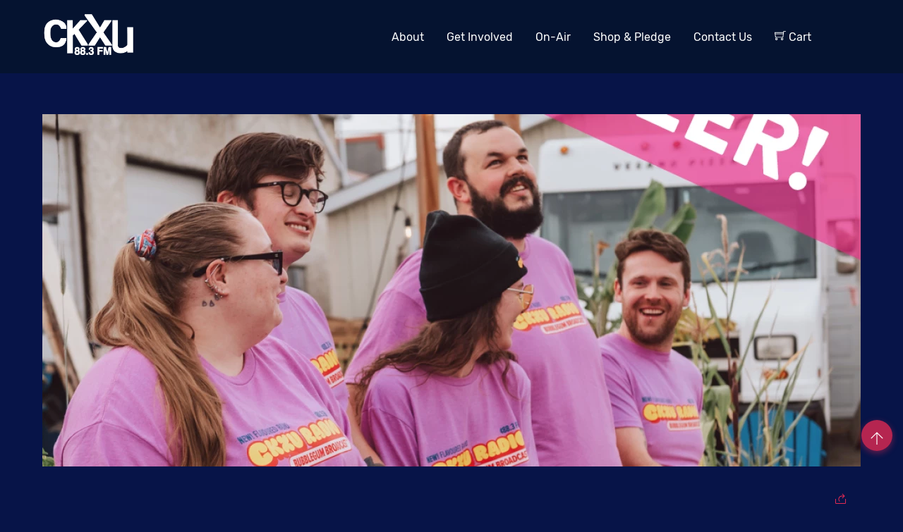

--- FILE ---
content_type: text/html;charset=UTF-8
request_url: https://ckxu.com/fundrive-2023-get-involved-as-a-volunteer/
body_size: 18017
content:
<!--THEMIFY CACHE--><!DOCTYPE html>
<html lang="en-US"><head> <meta charset="UTF-8"><meta name="viewport" content="width=device-width, initial-scale=1, minimum-scale=1"><style id="tb_inline_styles" data-no-optimize="1">.tb_animation_on{overflow-x:hidden}.themify_builder .wow{visibility:hidden;animation-fill-mode:both}[data-tf-animation]{will-change:transform,opacity,visibility}.themify_builder .tf_lax_done{transition-duration:.8s;transition-timing-function:cubic-bezier(.165,.84,.44,1)}[data-sticky-active].tb_sticky_scroll_active{z-index:1}[data-sticky-active].tb_sticky_scroll_active .hide-on-stick{display:none}@media(min-width:1025px){.hide-desktop{width:0!important;height:0!important;padding:0!important;visibility:hidden!important;margin:0!important;display:table-column!important;background:0!important;content-visibility:hidden;overflow:hidden!important}}@media(min-width:769px) and (max-width:1024px){.hide-tablet_landscape{width:0!important;height:0!important;padding:0!important;visibility:hidden!important;margin:0!important;display:table-column!important;background:0!important;content-visibility:hidden;overflow:hidden!important}}@media(min-width:601px) and (max-width:768px){.hide-tablet{width:0!important;height:0!important;padding:0!important;visibility:hidden!important;margin:0!important;display:table-column!important;background:0!important;content-visibility:hidden;overflow:hidden!important}}@media(max-width:600px){.hide-mobile{width:0!important;height:0!important;padding:0!important;visibility:hidden!important;margin:0!important;display:table-column!important;background:0!important;content-visibility:hidden;overflow:hidden!important}}@media(max-width:768px){div.module-gallery-grid{--galn:var(--galt)}}@media(max-width:600px){
 .themify_map.tf_map_loaded{width:100%!important}
 .ui.builder_button,.ui.nav li a{padding:.525em 1.15em}
 .fullheight>.row_inner:not(.tb_col_count_1){min-height:0}
 div.module-gallery-grid{--galn:var(--galm);gap:8px}
 }</style><noscript><style>.themify_builder .wow,.wow .tf_lazy{visibility:visible!important}</style></noscript> <style id="tf_lazy_style" data-no-optimize="1">
 .tf_svg_lazy{
 content-visibility:auto;
 background-size:100% 25%!important;
 background-repeat:no-repeat!important;
 background-position:0 0, 0 33.4%,0 66.6%,0 100%!important;
 transition:filter .3s linear!important;
 filter:blur(25px)!important; transform:translateZ(0)
 }
 .tf_svg_lazy_loaded{
 filter:blur(0)!important
 }
 [data-lazy]:is(.module,.module_row:not(.tb_first)),.module[data-lazy] .ui,.module_row[data-lazy]:not(.tb_first):is(>.row_inner,.module_column[data-lazy],.module_subrow[data-lazy]){
 background-image:none!important
 }
 </style><noscript><style>
 .tf_svg_lazy{
 display:none!important
 }
 </style></noscript><style id="tf_lazy_common" data-no-optimize="1">
 img{
 max-width:100%;
 height:auto
 }
 :where(.tf_in_flx,.tf_flx){display:inline-flex;flex-wrap:wrap;place-items:center}
 .tf_fa,:is(em,i) tf-lottie{display:inline-block;vertical-align:middle}:is(em,i) tf-lottie{width:1.5em;height:1.5em}.tf_fa{width:1em;height:1em;stroke-width:0;stroke:currentColor;overflow:visible;fill:currentColor;pointer-events:none;text-rendering:optimizeSpeed;buffered-rendering:static}#tf_svg symbol{overflow:visible}:where(.tf_lazy){position:relative;visibility:visible;display:block;opacity:.3}.wow .tf_lazy:not(.tf_swiper-slide){visibility:hidden;opacity:1}div.tf_audio_lazy audio{visibility:hidden;height:0;display:inline}.mejs-container{visibility:visible}.tf_iframe_lazy{transition:opacity .3s ease-in-out;min-height:10px}:where(.tf_flx),.tf_swiper-wrapper{display:flex}.tf_swiper-slide{flex-shrink:0;opacity:0;width:100%;height:100%}.tf_swiper-wrapper>br,.tf_lazy.tf_swiper-wrapper .tf_lazy:after,.tf_lazy.tf_swiper-wrapper .tf_lazy:before{display:none}.tf_lazy:after,.tf_lazy:before{content:'';display:inline-block;position:absolute;width:10px!important;height:10px!important;margin:0 3px;top:50%!important;inset-inline:auto 50%!important;border-radius:100%;background-color:currentColor;visibility:visible;animation:tf-hrz-loader infinite .75s cubic-bezier(.2,.68,.18,1.08)}.tf_lazy:after{width:6px!important;height:6px!important;inset-inline:50% auto!important;margin-top:3px;animation-delay:-.4s}@keyframes tf-hrz-loader{0%,100%{transform:scale(1);opacity:1}50%{transform:scale(.1);opacity:.6}}.tf_lazy_lightbox{position:fixed;background:rgba(11,11,11,.8);color:#ccc;top:0;left:0;display:flex;align-items:center;justify-content:center;z-index:999}.tf_lazy_lightbox .tf_lazy:after,.tf_lazy_lightbox .tf_lazy:before{background:#fff}.tf_vd_lazy,tf-lottie{display:flex;flex-wrap:wrap}tf-lottie{aspect-ratio:1.777}.tf_w.tf_vd_lazy video{width:100%;height:auto;position:static;object-fit:cover}
 </style><link type="image/png" href="https://staging.ckxu.com/wp-content/uploads/2022/08/Standard-CKXU_transparent_white.png" rel="apple-touch-icon" /><link type="image/png" href="https://staging.ckxu.com/wp-content/uploads/2022/08/Standard-CKXU_transparent_white.png" rel="icon" /><script type="text/template" id="tmpl-variation-template"><div class="woocommerce-variation-description">{{{ data.variation.variation_description }}}</div><div class="woocommerce-variation-price">{{{ data.variation.price_html }}}</div><div class="woocommerce-variation-availability">{{{ data.variation.availability_html }}}</div>
</script>
<script type="text/template" id="tmpl-unavailable-variation-template"><p role="alert">Sorry, this product is unavailable. Please choose a different combination.</p>
</script>
<style id="themify-custom-fonts">@font-face{
 font-family:'rubik';
 font-style:normal;
 font-weight:normal;
 font-display:swap;
 src:url('http://staging.ckxu.com/wp-content/uploads/2022/08/Rubik-Light.ttf') format('truetype')
}
</style><meta name='robots' content='index, follow, max-image-preview:large, max-snippet:-1, max-video-preview:-1' />
<script type="49dbbe8d3691cc02099cc245-text/javascript">window._wca = window._wca || [];</script><title>FUNDRIVE 2023: Get Involved As a Volunteer! - CKXU 88.3 FM</title><meta name="description" content="Get involved as a FUNdrive 2023 volunteer and help out as a Phone Fairy, Pledge Incentivizer, or Events volunteer!" /><link rel="canonical" href="https://ckxu.com/fundrive-2023-get-involved-as-a-volunteer/" /><meta property="og:locale" content="en_US" /><meta property="og:type" content="article" /><meta property="og:title" content="FUNDRIVE 2023: Get Involved As a Volunteer! - CKXU 88.3 FM" /><meta property="og:description" content="Get involved as a FUNdrive 2023 volunteer and help out as a Phone Fairy, Pledge Incentivizer, or Events volunteer!" /><meta property="og:url" content="https://ckxu.com/fundrive-2023-get-involved-as-a-volunteer/" /><meta property="og:site_name" content="CKXU 88.3 FM" /><meta property="article:publisher" content="https://www.facebook.com/ckxuradio/" /><meta property="article:published_time" content="2023-09-15T12:00:00+00:00" /><meta property="article:modified_time" content="2023-09-20T15:56:13+00:00" /><meta property="og:image" content="https://ckxu.com/wp-content/uploads/2023/09/Volunteer.png" /><meta property="og:image:width" content="1000" /><meta property="og:image:height" content="1000" /><meta property="og:image:type" content="image/png" /><meta name="author" content="Genna Bourchier" /><meta name="twitter:card" content="summary_large_image" /><meta name="twitter:creator" content="@ckxu_radio" /><meta name="twitter:site" content="@ckxu_radio" /><meta name="twitter:label1" content="Written by" /><meta name="twitter:data1" content="Genna Bourchier" /><script type="application/ld+json" class="yoast-schema-graph">{"@context":"https://schema.org","@graph":[{"@type":"Article","@id":"https://ckxu.com/fundrive-2023-get-involved-as-a-volunteer/#article","isPartOf":{"@id":"https://ckxu.com/fundrive-2023-get-involved-as-a-volunteer/"},"author":{"name":"Genna Bourchier","@id":"https://ckxu.com/#/schema/person/cec866550b72757196d2a1b13100a6cf"},"headline":"FUNDRIVE 2023: Get Involved As a Volunteer!","datePublished":"2023-09-15T12:00:00+00:00","dateModified":"2023-09-20T15:56:13+00:00","mainEntityOfPage":{"@id":"https://ckxu.com/fundrive-2023-get-involved-as-a-volunteer/"},"wordCount":6,"publisher":{"@id":"https://ckxu.com/#organization"},"image":{"@id":"https://ckxu.com/fundrive-2023-get-involved-as-a-volunteer/#primaryimage"},"thumbnailUrl":"https://i0.wp.com/ckxu.com/wp-content/uploads/2023/09/Volunteer.png?fit=1000%2C1000&ssl=1","keywords":["alberta","ckxu","donate","fundraiser","fundrive","fundrive2023","lethbridge","music","radio"],"articleSection":["CKXU News","FUNdrive 2023"],"inLanguage":"en-US"},{"@type":"WebPage","@id":"https://ckxu.com/fundrive-2023-get-involved-as-a-volunteer/","url":"https://ckxu.com/fundrive-2023-get-involved-as-a-volunteer/","name":"FUNDRIVE 2023: Get Involved As a Volunteer! - CKXU 88.3 FM","isPartOf":{"@id":"https://ckxu.com/#website"},"primaryImageOfPage":{"@id":"https://ckxu.com/fundrive-2023-get-involved-as-a-volunteer/#primaryimage"},"image":{"@id":"https://ckxu.com/fundrive-2023-get-involved-as-a-volunteer/#primaryimage"},"thumbnailUrl":"https://i0.wp.com/ckxu.com/wp-content/uploads/2023/09/Volunteer.png?fit=1000%2C1000&ssl=1","datePublished":"2023-09-15T12:00:00+00:00","dateModified":"2023-09-20T15:56:13+00:00","description":"Get involved as a FUNdrive 2023 volunteer and help out as a Phone Fairy, Pledge Incentivizer, or Events volunteer!","breadcrumb":{"@id":"https://ckxu.com/fundrive-2023-get-involved-as-a-volunteer/#breadcrumb"},"inLanguage":"en-US","potentialAction":[{"@type":"ReadAction","target":["https://ckxu.com/fundrive-2023-get-involved-as-a-volunteer/"]}]},{"@type":"ImageObject","inLanguage":"en-US","@id":"https://ckxu.com/fundrive-2023-get-involved-as-a-volunteer/#primaryimage","url":"https://i0.wp.com/ckxu.com/wp-content/uploads/2023/09/Volunteer.png?fit=1000%2C1000&ssl=1","contentUrl":"https://i0.wp.com/ckxu.com/wp-content/uploads/2023/09/Volunteer.png?fit=1000%2C1000&ssl=1","width":1000,"height":1000},{"@type":"BreadcrumbList","@id":"https://ckxu.com/fundrive-2023-get-involved-as-a-volunteer/#breadcrumb","itemListElement":[{"@type":"ListItem","position":1,"name":"Home","item":"https://ckxu.com/"},{"@type":"ListItem","position":2,"name":"FUNDRIVE 2023: Get Involved As a Volunteer!"}]},{"@type":"WebSite","@id":"https://ckxu.com/#website","url":"https://ckxu.com/","name":"CKXU 88.3 FM","description":"Lethbridge’s True Alternative Radio Station","publisher":{"@id":"https://ckxu.com/#organization"},"potentialAction":[{"@type":"SearchAction","target":{"@type":"EntryPoint","urlTemplate":"https://ckxu.com/?s={search_term_string}"},"query-input":{"@type":"PropertyValueSpecification","valueRequired":true,"valueName":"search_term_string"}}],"inLanguage":"en-US"},{"@type":"Organization","@id":"https://ckxu.com/#organization","name":"CKXU Radio Society","alternateName":"CKXU 88.3 FM","url":"https://ckxu.com/","logo":{"@type":"ImageObject","inLanguage":"en-US","@id":"https://ckxu.com/#/schema/logo/image/","url":"https://ckxu.com/wp-content/uploads/2023/09/CKXU-Full_Circle.png","contentUrl":"https://ckxu.com/wp-content/uploads/2023/09/CKXU-Full_Circle.png","width":4200,"height":4200,"caption":"CKXU Radio Society"},"image":{"@id":"https://ckxu.com/#/schema/logo/image/"},"sameAs":["https://www.facebook.com/ckxuradio/","https://x.com/ckxu_radio","http://instagram.com/ckxu_radio"]},{"@type":"Person","@id":"https://ckxu.com/#/schema/person/cec866550b72757196d2a1b13100a6cf","name":"Genna Bourchier","image":{"@type":"ImageObject","inLanguage":"en-US","@id":"https://ckxu.com/#/schema/person/image/","url":"https://secure.gravatar.com/avatar/8eeaefbfc924d69cd0774380d2029ac9f8a4bb2a524f7ea4c6a0f65313f6bae4?s=96&d=mm&r=g","contentUrl":"https://secure.gravatar.com/avatar/8eeaefbfc924d69cd0774380d2029ac9f8a4bb2a524f7ea4c6a0f65313f6bae4?s=96&d=mm&r=g","caption":"Genna Bourchier"},"url":"https://ckxu.com/author/managerckxu-com/"}]}</script><link rel="alternate" type="application/rss+xml" title="CKXU 88.3 FM &raquo; Feed" href="https://ckxu.com/feed/" />
<link rel="alternate" type="application/rss+xml" title="CKXU 88.3 FM &raquo; Comments Feed" href="https://ckxu.com/comments/feed/" />
<link rel="alternate" type="application/rss+xml" title="CKXU 88.3 FM &raquo; FUNDRIVE 2023: Get Involved As a Volunteer! Comments Feed" href="https://ckxu.com/fundrive-2023-get-involved-as-a-volunteer/feed/" />
<link rel="alternate" title="oEmbed (JSON)" type="application/json+oembed" href="https://ckxu.com/wp-json/oembed/1.0/embed?url=https%3A%2F%2Fckxu.com%2Ffundrive-2023-get-involved-as-a-volunteer%2F" />
<link rel="alternate" title="oEmbed (XML)" type="text/xml+oembed" href="https://ckxu.com/wp-json/oembed/1.0/embed?url=https%3A%2F%2Fckxu.com%2Ffundrive-2023-get-involved-as-a-volunteer%2F&#038;format=xml" />
<style id='wp-img-auto-sizes-contain-inline-css'>
img:is([sizes=auto i],[sizes^="auto," i]){contain-intrinsic-size:3000px 1500px}
/*# sourceURL=wp-img-auto-sizes-contain-inline-css */
</style>
<link rel="preload" href="https://c0.wp.com/p/jetpack/15.4/modules/related-posts/related-posts.css" as="style"><link rel='stylesheet' id='jetpack_related-posts-css' href='https://c0.wp.com/p/jetpack/15.4/modules/related-posts/related-posts.css' media='all' />
<link rel="preload" href="https://ckxu.com/wp-content/uploads/useanyfont/uaf.css?ver=1764319431" as="style"><link rel='stylesheet' id='uaf_client_css-css' href='https://ckxu.com/wp-content/uploads/useanyfont/uaf.css?ver=1764319431' media='all' />
<style id='woocommerce-inline-inline-css'>
.woocommerce form .form-row .required { visibility: visible; }
/*# sourceURL=woocommerce-inline-inline-css */
</style>
<script id="jetpack_related-posts-js-extra" type="49dbbe8d3691cc02099cc245-text/javascript">
var related_posts_js_options = {"post_heading":"h4"};
//# sourceURL=jetpack_related-posts-js-extra
</script>
<script src="https://c0.wp.com/p/jetpack/15.4/_inc/build/related-posts/related-posts.min.js" id="jetpack_related-posts-js" type="49dbbe8d3691cc02099cc245-text/javascript"></script>
<script src="https://c0.wp.com/c/6.9/wp-includes/js/jquery/jquery.min.js" id="jquery-core-js" type="49dbbe8d3691cc02099cc245-text/javascript"></script>
<script src="https://c0.wp.com/c/6.9/wp-includes/js/jquery/jquery-migrate.min.js" id="jquery-migrate-js" type="49dbbe8d3691cc02099cc245-text/javascript"></script>
<script id="wpgmza_data-js-extra" type="49dbbe8d3691cc02099cc245-text/javascript">
var wpgmza_google_api_status = {"message":"Enqueued","code":"ENQUEUED"};
//# sourceURL=wpgmza_data-js-extra
</script>
<script src="https://ckxu.com/wp-content/plugins/wp-google-maps/wpgmza_data.js?ver=6.9" id="wpgmza_data-js" type="49dbbe8d3691cc02099cc245-text/javascript"></script>
<script src="https://stats.wp.com/s-202605.js" id="woocommerce-analytics-js" defer data-wp-strategy="defer" type="49dbbe8d3691cc02099cc245-text/javascript"></script>
<script src="https://c0.wp.com/p/woocommerce/10.4.3/assets/js/jquery-blockui/jquery.blockUI.min.js" id="wc-jquery-blockui-js" defer data-wp-strategy="defer" type="49dbbe8d3691cc02099cc245-text/javascript"></script>
<link rel="https://api.w.org/" href="https://ckxu.com/wp-json/" /><link rel="alternate" title="JSON" type="application/json" href="https://ckxu.com/wp-json/wp/v2/posts/2779" /><link rel="EditURI" type="application/rsd+xml" title="RSD" href="https://ckxu.com/xmlrpc.php?rsd" />
<meta name="generator" content="WordPress 6.9" />
<meta name="generator" content="WooCommerce 10.4.3" />
<link rel='shortlink' href='https://ckxu.com/?p=2779' />
<meta name="generator" content="performance-lab 4.0.1; plugins: "><style>img#wpstats{display:none}</style><noscript><style>.woocommerce-product-gallery{ opacity: 1 !important; }</style></noscript><style>.recentcomments a{display:inline !important;padding:0 !important;margin:0 !important;}</style><script type="49dbbe8d3691cc02099cc245-text/javascript"> function addObserverIfDesiredNodeAvailable() {
 var playerwrap = document.getElementById('yui_3_17_2_1_1658434078962_892');
 if (!playerwrap) {
 window.setTimeout(addObserverIfDesiredNodeAvailable, 500);
 return;
 }
 const observer = new MutationObserver((mutations,obs)=>{
 const audio = document.getElementById('yui_3_17_2_1_1658434078962_892');

 if (audio) {
 console.log('Player EXIST, Start RadioAnalytics');
 (function(r, a, d, i, o) {
 r['RadioAnalytics'] = i;
 r[i] = r[i] || function() {
 (r[i].options = r[i].options || []).push(arguments);
 }
 ;
 o = a.createElement('script');
 o.async = 1;
 o.src = d;
 var n = a.getElementsByTagName('script')[0];
 n.parentNode.insertBefore(o, n);
 }
 )(window, document, 'https://www.statsradio.com/js/RadioAnalytics.js?ts=' + new Date().getTime(), 'ra');

 ra('CKXU-FM', {
 mediaElement: {
 id: 'footer-player'
 }
 });
 obs.disconnect();
 return;
 }
 }
 );
 observer.observe(document, {
 childList: true,
 subtree: true
 });
 }
 addObserverIfDesiredNodeAvailable();</script><link rel="stylesheet" href="https://use.typekit.net/gxp1kjc.css"><style class='wp-fonts-local'>
@font-face{font-family:rubik;font-style:normal;font-weight:400;font-display:fallback;src:url('https://ckxu.com/wp-content/uploads/useanyfont/531Rubik.woff2') format('woff2');}
</style>
<link rel="prefetch" href="https://ckxu.com/wp-content/themes/themify-music/js/themify-script.js?ver=7.8.4" as="script" fetchpriority="low"><link rel="preload" href="https://staging.ckxu.com/wp-content/uploads/2022/07/Standard-CKXU_transparent_white.png" as="image"><link rel="preload" href="https://ckxu.com/wp-content/themes/themify-music/themify/themify-builder/js/themify-builder-script.js?ver=8.0.1" as="script" fetchpriority="low"><style id="tf_gf_fonts_style">@font-face{font-family:'Jost';font-style:italic;font-display:swap;src:url(https://ckxu.com/wp-content/uploads/2025/04/92zUtBhPNqw73oHt5D4hTxM.woff2) format("woff2");unicode-range:U+0301,U+0400-045F,U+0490-0491,U+04B0-04B1,U+2116;}@font-face{font-family:'Jost';font-style:italic;font-display:swap;src:url(https://ckxu.com/wp-content/uploads/2025/04/92zUtBhPNqw73oHt7j4hTxM.woff2) format("woff2");unicode-range:U+0100-02BA,U+02BD-02C5,U+02C7-02CC,U+02CE-02D7,U+02DD-02FF,U+0304,U+0308,U+0329,U+1D00-1DBF,U+1E00-1E9F,U+1EF2-1EFF,U+2020,U+20A0-20AB,U+20AD-20C0,U+2113,U+2C60-2C7F,U+A720-A7FF;}@font-face{font-family:'Jost';font-style:italic;font-display:swap;src:url(https://ckxu.com/wp-content/uploads/2025/04/92zUtBhPNqw73oHt4D4h.woff2) format("woff2");unicode-range:U+0000-00FF,U+0131,U+0152-0153,U+02BB-02BC,U+02C6,U+02DA,U+02DC,U+0304,U+0308,U+0329,U+2000-206F,U+20AC,U+2122,U+2191,U+2193,U+2212,U+2215,U+FEFF,U+FFFD;}@font-face{font-family:'Jost';font-style:italic;font-weight:700;font-display:swap;src:url(https://ckxu.com/wp-content/uploads/2025/04/92zUtBhPNqw73oHt5D4hTxM.woff2) format("woff2");unicode-range:U+0301,U+0400-045F,U+0490-0491,U+04B0-04B1,U+2116;}@font-face{font-family:'Jost';font-style:italic;font-weight:700;font-display:swap;src:url(https://ckxu.com/wp-content/uploads/2025/04/92zUtBhPNqw73oHt7j4hTxM.woff2) format("woff2");unicode-range:U+0100-02BA,U+02BD-02C5,U+02C7-02CC,U+02CE-02D7,U+02DD-02FF,U+0304,U+0308,U+0329,U+1D00-1DBF,U+1E00-1E9F,U+1EF2-1EFF,U+2020,U+20A0-20AB,U+20AD-20C0,U+2113,U+2C60-2C7F,U+A720-A7FF;}@font-face{font-family:'Jost';font-style:italic;font-weight:700;font-display:swap;src:url(https://ckxu.com/wp-content/uploads/2025/04/92zUtBhPNqw73oHt4D4h.woff2) format("woff2");unicode-range:U+0000-00FF,U+0131,U+0152-0153,U+02BB-02BC,U+02C6,U+02DA,U+02DC,U+0304,U+0308,U+0329,U+2000-206F,U+20AC,U+2122,U+2191,U+2193,U+2212,U+2215,U+FEFF,U+FFFD;}@font-face{font-family:'Jost';font-display:swap;src:url(https://ckxu.com/wp-content/uploads/2025/04/92zatBhPNqw73oDd4iYl.woff2) format("woff2");unicode-range:U+0301,U+0400-045F,U+0490-0491,U+04B0-04B1,U+2116;}@font-face{font-family:'Jost';font-display:swap;src:url(https://ckxu.com/wp-content/uploads/2025/04/92zatBhPNqw73ord4iYl.woff2) format("woff2");unicode-range:U+0100-02BA,U+02BD-02C5,U+02C7-02CC,U+02CE-02D7,U+02DD-02FF,U+0304,U+0308,U+0329,U+1D00-1DBF,U+1E00-1E9F,U+1EF2-1EFF,U+2020,U+20A0-20AB,U+20AD-20C0,U+2113,U+2C60-2C7F,U+A720-A7FF;}@font-face{font-family:'Jost';font-display:swap;src:url(https://ckxu.com/wp-content/uploads/2025/04/92zatBhPNqw73oTd4g.woff2) format("woff2");unicode-range:U+0000-00FF,U+0131,U+0152-0153,U+02BB-02BC,U+02C6,U+02DA,U+02DC,U+0304,U+0308,U+0329,U+2000-206F,U+20AC,U+2122,U+2191,U+2193,U+2212,U+2215,U+FEFF,U+FFFD;}@font-face{font-family:'Jost';font-weight:500;font-display:swap;src:url(https://ckxu.com/wp-content/uploads/2025/04/92zatBhPNqw73oDd4iYl.woff2) format("woff2");unicode-range:U+0301,U+0400-045F,U+0490-0491,U+04B0-04B1,U+2116;}@font-face{font-family:'Jost';font-weight:500;font-display:swap;src:url(https://ckxu.com/wp-content/uploads/2025/04/92zatBhPNqw73ord4iYl.woff2) format("woff2");unicode-range:U+0100-02BA,U+02BD-02C5,U+02C7-02CC,U+02CE-02D7,U+02DD-02FF,U+0304,U+0308,U+0329,U+1D00-1DBF,U+1E00-1E9F,U+1EF2-1EFF,U+2020,U+20A0-20AB,U+20AD-20C0,U+2113,U+2C60-2C7F,U+A720-A7FF;}@font-face{font-family:'Jost';font-weight:500;font-display:swap;src:url(https://ckxu.com/wp-content/uploads/2025/04/92zatBhPNqw73oTd4g.woff2) format("woff2");unicode-range:U+0000-00FF,U+0131,U+0152-0153,U+02BB-02BC,U+02C6,U+02DA,U+02DC,U+0304,U+0308,U+0329,U+2000-206F,U+20AC,U+2122,U+2191,U+2193,U+2212,U+2215,U+FEFF,U+FFFD;}@font-face{font-family:'Jost';font-weight:600;font-display:swap;src:url(https://ckxu.com/wp-content/uploads/2025/04/92zatBhPNqw73oDd4iYl.woff2) format("woff2");unicode-range:U+0301,U+0400-045F,U+0490-0491,U+04B0-04B1,U+2116;}@font-face{font-family:'Jost';font-weight:600;font-display:swap;src:url(https://ckxu.com/wp-content/uploads/2025/04/92zatBhPNqw73ord4iYl.woff2) format("woff2");unicode-range:U+0100-02BA,U+02BD-02C5,U+02C7-02CC,U+02CE-02D7,U+02DD-02FF,U+0304,U+0308,U+0329,U+1D00-1DBF,U+1E00-1E9F,U+1EF2-1EFF,U+2020,U+20A0-20AB,U+20AD-20C0,U+2113,U+2C60-2C7F,U+A720-A7FF;}@font-face{font-family:'Jost';font-weight:600;font-display:swap;src:url(https://ckxu.com/wp-content/uploads/2025/04/92zatBhPNqw73oTd4g.woff2) format("woff2");unicode-range:U+0000-00FF,U+0131,U+0152-0153,U+02BB-02BC,U+02C6,U+02DA,U+02DC,U+0304,U+0308,U+0329,U+2000-206F,U+20AC,U+2122,U+2191,U+2193,U+2212,U+2215,U+FEFF,U+FFFD;}@font-face{font-family:'Jost';font-weight:700;font-display:swap;src:url(https://ckxu.com/wp-content/uploads/2025/04/92zatBhPNqw73oDd4iYl.woff2) format("woff2");unicode-range:U+0301,U+0400-045F,U+0490-0491,U+04B0-04B1,U+2116;}@font-face{font-family:'Jost';font-weight:700;font-display:swap;src:url(https://ckxu.com/wp-content/uploads/2025/04/92zatBhPNqw73ord4iYl.woff2) format("woff2");unicode-range:U+0100-02BA,U+02BD-02C5,U+02C7-02CC,U+02CE-02D7,U+02DD-02FF,U+0304,U+0308,U+0329,U+1D00-1DBF,U+1E00-1E9F,U+1EF2-1EFF,U+2020,U+20A0-20AB,U+20AD-20C0,U+2113,U+2C60-2C7F,U+A720-A7FF;}@font-face{font-family:'Jost';font-weight:700;font-display:swap;src:url(https://ckxu.com/wp-content/uploads/2025/04/92zatBhPNqw73oTd4g.woff2) format("woff2");unicode-range:U+0000-00FF,U+0131,U+0152-0153,U+02BB-02BC,U+02C6,U+02DA,U+02DC,U+0304,U+0308,U+0329,U+2000-206F,U+20AC,U+2122,U+2191,U+2193,U+2212,U+2215,U+FEFF,U+FFFD;}</style><link rel="preload" fetchpriority="high" href="https://ckxu.com/wp-content/uploads/themify-concate/1840329860/themify-488357996.css" as="style"><link fetchpriority="high" id="themify_concate-css" rel="stylesheet" href="https://ckxu.com/wp-content/uploads/themify-concate/1840329860/themify-488357996.css"> <style id='wp-block-social-links-inline-css'>
.wp-block-social-links{background:none;box-sizing:border-box;margin-left:0;padding-left:0;padding-right:0;text-indent:0}.wp-block-social-links .wp-social-link a,.wp-block-social-links .wp-social-link a:hover{border-bottom:0;box-shadow:none;text-decoration:none}.wp-block-social-links .wp-social-link svg{height:1em;width:1em}.wp-block-social-links .wp-social-link span:not(.screen-reader-text){font-size:.65em;margin-left:.5em;margin-right:.5em}.wp-block-social-links.has-small-icon-size{font-size:16px}.wp-block-social-links,.wp-block-social-links.has-normal-icon-size{font-size:24px}.wp-block-social-links.has-large-icon-size{font-size:36px}.wp-block-social-links.has-huge-icon-size{font-size:48px}.wp-block-social-links.aligncenter{display:flex;justify-content:center}.wp-block-social-links.alignright{justify-content:flex-end}.wp-block-social-link{border-radius:9999px;display:block}@media not (prefers-reduced-motion){.wp-block-social-link{transition:transform .1s ease}}.wp-block-social-link{height:auto}.wp-block-social-link a{align-items:center;display:flex;line-height:0}.wp-block-social-link:hover{transform:scale(1.1)}.wp-block-social-links .wp-block-social-link.wp-social-link{display:inline-block;margin:0;padding:0}.wp-block-social-links .wp-block-social-link.wp-social-link .wp-block-social-link-anchor,.wp-block-social-links .wp-block-social-link.wp-social-link .wp-block-social-link-anchor svg,.wp-block-social-links .wp-block-social-link.wp-social-link .wp-block-social-link-anchor:active,.wp-block-social-links .wp-block-social-link.wp-social-link .wp-block-social-link-anchor:hover,.wp-block-social-links .wp-block-social-link.wp-social-link .wp-block-social-link-anchor:visited{color:currentColor;fill:currentColor}:where(.wp-block-social-links:not(.is-style-logos-only)) .wp-social-link{background-color:#f0f0f0;color:#444}:where(.wp-block-social-links:not(.is-style-logos-only)) .wp-social-link-amazon{background-color:#f90;color:#fff}:where(.wp-block-social-links:not(.is-style-logos-only)) .wp-social-link-bandcamp{background-color:#1ea0c3;color:#fff}:where(.wp-block-social-links:not(.is-style-logos-only)) .wp-social-link-behance{background-color:#0757fe;color:#fff}:where(.wp-block-social-links:not(.is-style-logos-only)) .wp-social-link-bluesky{background-color:#0a7aff;color:#fff}:where(.wp-block-social-links:not(.is-style-logos-only)) .wp-social-link-codepen{background-color:#1e1f26;color:#fff}:where(.wp-block-social-links:not(.is-style-logos-only)) .wp-social-link-deviantart{background-color:#02e49b;color:#fff}:where(.wp-block-social-links:not(.is-style-logos-only)) .wp-social-link-discord{background-color:#5865f2;color:#fff}:where(.wp-block-social-links:not(.is-style-logos-only)) .wp-social-link-dribbble{background-color:#e94c89;color:#fff}:where(.wp-block-social-links:not(.is-style-logos-only)) .wp-social-link-dropbox{background-color:#4280ff;color:#fff}:where(.wp-block-social-links:not(.is-style-logos-only)) .wp-social-link-etsy{background-color:#f45800;color:#fff}:where(.wp-block-social-links:not(.is-style-logos-only)) .wp-social-link-facebook{background-color:#0866ff;color:#fff}:where(.wp-block-social-links:not(.is-style-logos-only)) .wp-social-link-fivehundredpx{background-color:#000;color:#fff}:where(.wp-block-social-links:not(.is-style-logos-only)) .wp-social-link-flickr{background-color:#0461dd;color:#fff}:where(.wp-block-social-links:not(.is-style-logos-only)) .wp-social-link-foursquare{background-color:#e65678;color:#fff}:where(.wp-block-social-links:not(.is-style-logos-only)) .wp-social-link-github{background-color:#24292d;color:#fff}:where(.wp-block-social-links:not(.is-style-logos-only)) .wp-social-link-goodreads{background-color:#eceadd;color:#382110}:where(.wp-block-social-links:not(.is-style-logos-only)) .wp-social-link-google{background-color:#ea4434;color:#fff}:where(.wp-block-social-links:not(.is-style-logos-only)) .wp-social-link-gravatar{background-color:#1d4fc4;color:#fff}:where(.wp-block-social-links:not(.is-style-logos-only)) .wp-social-link-instagram{background-color:#f00075;color:#fff}:where(.wp-block-social-links:not(.is-style-logos-only)) .wp-social-link-lastfm{background-color:#e21b24;color:#fff}:where(.wp-block-social-links:not(.is-style-logos-only)) .wp-social-link-linkedin{background-color:#0d66c2;color:#fff}:where(.wp-block-social-links:not(.is-style-logos-only)) .wp-social-link-mastodon{background-color:#3288d4;color:#fff}:where(.wp-block-social-links:not(.is-style-logos-only)) .wp-social-link-medium{background-color:#000;color:#fff}:where(.wp-block-social-links:not(.is-style-logos-only)) .wp-social-link-meetup{background-color:#f6405f;color:#fff}:where(.wp-block-social-links:not(.is-style-logos-only)) .wp-social-link-patreon{background-color:#000;color:#fff}:where(.wp-block-social-links:not(.is-style-logos-only)) .wp-social-link-pinterest{background-color:#e60122;color:#fff}:where(.wp-block-social-links:not(.is-style-logos-only)) .wp-social-link-pocket{background-color:#ef4155;color:#fff}:where(.wp-block-social-links:not(.is-style-logos-only)) .wp-social-link-reddit{background-color:#ff4500;color:#fff}:where(.wp-block-social-links:not(.is-style-logos-only)) .wp-social-link-skype{background-color:#0478d7;color:#fff}:where(.wp-block-social-links:not(.is-style-logos-only)) .wp-social-link-snapchat{background-color:#fefc00;color:#fff;stroke:#000}:where(.wp-block-social-links:not(.is-style-logos-only)) .wp-social-link-soundcloud{background-color:#ff5600;color:#fff}:where(.wp-block-social-links:not(.is-style-logos-only)) .wp-social-link-spotify{background-color:#1bd760;color:#fff}:where(.wp-block-social-links:not(.is-style-logos-only)) .wp-social-link-telegram{background-color:#2aabee;color:#fff}:where(.wp-block-social-links:not(.is-style-logos-only)) .wp-social-link-threads{background-color:#000;color:#fff}:where(.wp-block-social-links:not(.is-style-logos-only)) .wp-social-link-tiktok{background-color:#000;color:#fff}:where(.wp-block-social-links:not(.is-style-logos-only)) .wp-social-link-tumblr{background-color:#011835;color:#fff}:where(.wp-block-social-links:not(.is-style-logos-only)) .wp-social-link-twitch{background-color:#6440a4;color:#fff}:where(.wp-block-social-links:not(.is-style-logos-only)) .wp-social-link-twitter{background-color:#1da1f2;color:#fff}:where(.wp-block-social-links:not(.is-style-logos-only)) .wp-social-link-vimeo{background-color:#1eb7ea;color:#fff}:where(.wp-block-social-links:not(.is-style-logos-only)) .wp-social-link-vk{background-color:#4680c2;color:#fff}:where(.wp-block-social-links:not(.is-style-logos-only)) .wp-social-link-wordpress{background-color:#3499cd;color:#fff}:where(.wp-block-social-links:not(.is-style-logos-only)) .wp-social-link-whatsapp{background-color:#25d366;color:#fff}:where(.wp-block-social-links:not(.is-style-logos-only)) .wp-social-link-x{background-color:#000;color:#fff}:where(.wp-block-social-links:not(.is-style-logos-only)) .wp-social-link-yelp{background-color:#d32422;color:#fff}:where(.wp-block-social-links:not(.is-style-logos-only)) .wp-social-link-youtube{background-color:red;color:#fff}:where(.wp-block-social-links.is-style-logos-only) .wp-social-link{background:none}:where(.wp-block-social-links.is-style-logos-only) .wp-social-link svg{height:1.25em;width:1.25em}:where(.wp-block-social-links.is-style-logos-only) .wp-social-link-amazon{color:#f90}:where(.wp-block-social-links.is-style-logos-only) .wp-social-link-bandcamp{color:#1ea0c3}:where(.wp-block-social-links.is-style-logos-only) .wp-social-link-behance{color:#0757fe}:where(.wp-block-social-links.is-style-logos-only) .wp-social-link-bluesky{color:#0a7aff}:where(.wp-block-social-links.is-style-logos-only) .wp-social-link-codepen{color:#1e1f26}:where(.wp-block-social-links.is-style-logos-only) .wp-social-link-deviantart{color:#02e49b}:where(.wp-block-social-links.is-style-logos-only) .wp-social-link-discord{color:#5865f2}:where(.wp-block-social-links.is-style-logos-only) .wp-social-link-dribbble{color:#e94c89}:where(.wp-block-social-links.is-style-logos-only) .wp-social-link-dropbox{color:#4280ff}:where(.wp-block-social-links.is-style-logos-only) .wp-social-link-etsy{color:#f45800}:where(.wp-block-social-links.is-style-logos-only) .wp-social-link-facebook{color:#0866ff}:where(.wp-block-social-links.is-style-logos-only) .wp-social-link-fivehundredpx{color:#000}:where(.wp-block-social-links.is-style-logos-only) .wp-social-link-flickr{color:#0461dd}:where(.wp-block-social-links.is-style-logos-only) .wp-social-link-foursquare{color:#e65678}:where(.wp-block-social-links.is-style-logos-only) .wp-social-link-github{color:#24292d}:where(.wp-block-social-links.is-style-logos-only) .wp-social-link-goodreads{color:#382110}:where(.wp-block-social-links.is-style-logos-only) .wp-social-link-google{color:#ea4434}:where(.wp-block-social-links.is-style-logos-only) .wp-social-link-gravatar{color:#1d4fc4}:where(.wp-block-social-links.is-style-logos-only) .wp-social-link-instagram{color:#f00075}:where(.wp-block-social-links.is-style-logos-only) .wp-social-link-lastfm{color:#e21b24}:where(.wp-block-social-links.is-style-logos-only) .wp-social-link-linkedin{color:#0d66c2}:where(.wp-block-social-links.is-style-logos-only) .wp-social-link-mastodon{color:#3288d4}:where(.wp-block-social-links.is-style-logos-only) .wp-social-link-medium{color:#000}:where(.wp-block-social-links.is-style-logos-only) .wp-social-link-meetup{color:#f6405f}:where(.wp-block-social-links.is-style-logos-only) .wp-social-link-patreon{color:#000}:where(.wp-block-social-links.is-style-logos-only) .wp-social-link-pinterest{color:#e60122}:where(.wp-block-social-links.is-style-logos-only) .wp-social-link-pocket{color:#ef4155}:where(.wp-block-social-links.is-style-logos-only) .wp-social-link-reddit{color:#ff4500}:where(.wp-block-social-links.is-style-logos-only) .wp-social-link-skype{color:#0478d7}:where(.wp-block-social-links.is-style-logos-only) .wp-social-link-snapchat{color:#fff;stroke:#000}:where(.wp-block-social-links.is-style-logos-only) .wp-social-link-soundcloud{color:#ff5600}:where(.wp-block-social-links.is-style-logos-only) .wp-social-link-spotify{color:#1bd760}:where(.wp-block-social-links.is-style-logos-only) .wp-social-link-telegram{color:#2aabee}:where(.wp-block-social-links.is-style-logos-only) .wp-social-link-threads{color:#000}:where(.wp-block-social-links.is-style-logos-only) .wp-social-link-tiktok{color:#000}:where(.wp-block-social-links.is-style-logos-only) .wp-social-link-tumblr{color:#011835}:where(.wp-block-social-links.is-style-logos-only) .wp-social-link-twitch{color:#6440a4}:where(.wp-block-social-links.is-style-logos-only) .wp-social-link-twitter{color:#1da1f2}:where(.wp-block-social-links.is-style-logos-only) .wp-social-link-vimeo{color:#1eb7ea}:where(.wp-block-social-links.is-style-logos-only) .wp-social-link-vk{color:#4680c2}:where(.wp-block-social-links.is-style-logos-only) .wp-social-link-whatsapp{color:#25d366}:where(.wp-block-social-links.is-style-logos-only) .wp-social-link-wordpress{color:#3499cd}:where(.wp-block-social-links.is-style-logos-only) .wp-social-link-x{color:#000}:where(.wp-block-social-links.is-style-logos-only) .wp-social-link-yelp{color:#d32422}:where(.wp-block-social-links.is-style-logos-only) .wp-social-link-youtube{color:red}.wp-block-social-links.is-style-pill-shape .wp-social-link{width:auto}:root :where(.wp-block-social-links .wp-social-link a){padding:.25em}:root :where(.wp-block-social-links.is-style-logos-only .wp-social-link a){padding:0}:root :where(.wp-block-social-links.is-style-pill-shape .wp-social-link a){padding-left:.6666666667em;padding-right:.6666666667em}.wp-block-social-links:not(.has-icon-color):not(.has-icon-background-color) .wp-social-link-snapchat .wp-block-social-link-label{color:#000}
/*# sourceURL=https://c0.wp.com/c/6.9/wp-includes/blocks/social-links/style.min.css */
</style>
<style id='global-styles-inline-css'>
:root{--wp--preset--aspect-ratio--square: 1;--wp--preset--aspect-ratio--4-3: 4/3;--wp--preset--aspect-ratio--3-4: 3/4;--wp--preset--aspect-ratio--3-2: 3/2;--wp--preset--aspect-ratio--2-3: 2/3;--wp--preset--aspect-ratio--16-9: 16/9;--wp--preset--aspect-ratio--9-16: 9/16;--wp--preset--color--black: #000000;--wp--preset--color--cyan-bluish-gray: #abb8c3;--wp--preset--color--white: #ffffff;--wp--preset--color--pale-pink: #f78da7;--wp--preset--color--vivid-red: #cf2e2e;--wp--preset--color--luminous-vivid-orange: #ff6900;--wp--preset--color--luminous-vivid-amber: #fcb900;--wp--preset--color--light-green-cyan: #7bdcb5;--wp--preset--color--vivid-green-cyan: #00d084;--wp--preset--color--pale-cyan-blue: #8ed1fc;--wp--preset--color--vivid-cyan-blue: #0693e3;--wp--preset--color--vivid-purple: #9b51e0;--wp--preset--gradient--vivid-cyan-blue-to-vivid-purple: linear-gradient(135deg,rgb(6,147,227) 0%,rgb(155,81,224) 100%);--wp--preset--gradient--light-green-cyan-to-vivid-green-cyan: linear-gradient(135deg,rgb(122,220,180) 0%,rgb(0,208,130) 100%);--wp--preset--gradient--luminous-vivid-amber-to-luminous-vivid-orange: linear-gradient(135deg,rgb(252,185,0) 0%,rgb(255,105,0) 100%);--wp--preset--gradient--luminous-vivid-orange-to-vivid-red: linear-gradient(135deg,rgb(255,105,0) 0%,rgb(207,46,46) 100%);--wp--preset--gradient--very-light-gray-to-cyan-bluish-gray: linear-gradient(135deg,rgb(238,238,238) 0%,rgb(169,184,195) 100%);--wp--preset--gradient--cool-to-warm-spectrum: linear-gradient(135deg,rgb(74,234,220) 0%,rgb(151,120,209) 20%,rgb(207,42,186) 40%,rgb(238,44,130) 60%,rgb(251,105,98) 80%,rgb(254,248,76) 100%);--wp--preset--gradient--blush-light-purple: linear-gradient(135deg,rgb(255,206,236) 0%,rgb(152,150,240) 100%);--wp--preset--gradient--blush-bordeaux: linear-gradient(135deg,rgb(254,205,165) 0%,rgb(254,45,45) 50%,rgb(107,0,62) 100%);--wp--preset--gradient--luminous-dusk: linear-gradient(135deg,rgb(255,203,112) 0%,rgb(199,81,192) 50%,rgb(65,88,208) 100%);--wp--preset--gradient--pale-ocean: linear-gradient(135deg,rgb(255,245,203) 0%,rgb(182,227,212) 50%,rgb(51,167,181) 100%);--wp--preset--gradient--electric-grass: linear-gradient(135deg,rgb(202,248,128) 0%,rgb(113,206,126) 100%);--wp--preset--gradient--midnight: linear-gradient(135deg,rgb(2,3,129) 0%,rgb(40,116,252) 100%);--wp--preset--font-size--small: 13px;--wp--preset--font-size--medium: clamp(14px, 0.875rem + ((1vw - 3.2px) * 0.469), 20px);--wp--preset--font-size--large: clamp(22.041px, 1.378rem + ((1vw - 3.2px) * 1.091), 36px);--wp--preset--font-size--x-large: clamp(25.014px, 1.563rem + ((1vw - 3.2px) * 1.327), 42px);--wp--preset--font-family--rubik: rubik;--wp--preset--spacing--20: 0.44rem;--wp--preset--spacing--30: 0.67rem;--wp--preset--spacing--40: 1rem;--wp--preset--spacing--50: 1.5rem;--wp--preset--spacing--60: 2.25rem;--wp--preset--spacing--70: 3.38rem;--wp--preset--spacing--80: 5.06rem;--wp--preset--shadow--natural: 6px 6px 9px rgba(0, 0, 0, 0.2);--wp--preset--shadow--deep: 12px 12px 50px rgba(0, 0, 0, 0.4);--wp--preset--shadow--sharp: 6px 6px 0px rgba(0, 0, 0, 0.2);--wp--preset--shadow--outlined: 6px 6px 0px -3px rgb(255, 255, 255), 6px 6px rgb(0, 0, 0);--wp--preset--shadow--crisp: 6px 6px 0px rgb(0, 0, 0);}:where(body) { margin: 0; }.wp-site-blocks > .alignleft { float: left; margin-right: 2em; }.wp-site-blocks > .alignright { float: right; margin-left: 2em; }.wp-site-blocks > .aligncenter { justify-content: center; margin-left: auto; margin-right: auto; }:where(.wp-site-blocks) > * { margin-block-start: 24px; margin-block-end: 0; }:where(.wp-site-blocks) > :first-child { margin-block-start: 0; }:where(.wp-site-blocks) > :last-child { margin-block-end: 0; }:root { --wp--style--block-gap: 24px; }:root :where(.is-layout-flow) > :first-child{margin-block-start: 0;}:root :where(.is-layout-flow) > :last-child{margin-block-end: 0;}:root :where(.is-layout-flow) > *{margin-block-start: 24px;margin-block-end: 0;}:root :where(.is-layout-constrained) > :first-child{margin-block-start: 0;}:root :where(.is-layout-constrained) > :last-child{margin-block-end: 0;}:root :where(.is-layout-constrained) > *{margin-block-start: 24px;margin-block-end: 0;}:root :where(.is-layout-flex){gap: 24px;}:root :where(.is-layout-grid){gap: 24px;}.is-layout-flow > .alignleft{float: left;margin-inline-start: 0;margin-inline-end: 2em;}.is-layout-flow > .alignright{float: right;margin-inline-start: 2em;margin-inline-end: 0;}.is-layout-flow > .aligncenter{margin-left: auto !important;margin-right: auto !important;}.is-layout-constrained > .alignleft{float: left;margin-inline-start: 0;margin-inline-end: 2em;}.is-layout-constrained > .alignright{float: right;margin-inline-start: 2em;margin-inline-end: 0;}.is-layout-constrained > .aligncenter{margin-left: auto !important;margin-right: auto !important;}.is-layout-constrained > :where(:not(.alignleft):not(.alignright):not(.alignfull)){margin-left: auto !important;margin-right: auto !important;}body .is-layout-flex{display: flex;}.is-layout-flex{flex-wrap: wrap;align-items: center;}.is-layout-flex > :is(*, div){margin: 0;}body .is-layout-grid{display: grid;}.is-layout-grid > :is(*, div){margin: 0;}body{font-family: var(--wp--preset--font-family--system-font);font-size: var(--wp--preset--font-size--medium);line-height: 1.6;padding-top: 0px;padding-right: 0px;padding-bottom: 0px;padding-left: 0px;}a:where(:not(.wp-element-button)){text-decoration: underline;}:root :where(.wp-element-button, .wp-block-button__link){background-color: #32373c;border-width: 0;color: #fff;font-family: inherit;font-size: inherit;font-style: inherit;font-weight: inherit;letter-spacing: inherit;line-height: inherit;padding-top: calc(0.667em + 2px);padding-right: calc(1.333em + 2px);padding-bottom: calc(0.667em + 2px);padding-left: calc(1.333em + 2px);text-decoration: none;text-transform: inherit;}.has-black-color{color: var(--wp--preset--color--black) !important;}.has-cyan-bluish-gray-color{color: var(--wp--preset--color--cyan-bluish-gray) !important;}.has-white-color{color: var(--wp--preset--color--white) !important;}.has-pale-pink-color{color: var(--wp--preset--color--pale-pink) !important;}.has-vivid-red-color{color: var(--wp--preset--color--vivid-red) !important;}.has-luminous-vivid-orange-color{color: var(--wp--preset--color--luminous-vivid-orange) !important;}.has-luminous-vivid-amber-color{color: var(--wp--preset--color--luminous-vivid-amber) !important;}.has-light-green-cyan-color{color: var(--wp--preset--color--light-green-cyan) !important;}.has-vivid-green-cyan-color{color: var(--wp--preset--color--vivid-green-cyan) !important;}.has-pale-cyan-blue-color{color: var(--wp--preset--color--pale-cyan-blue) !important;}.has-vivid-cyan-blue-color{color: var(--wp--preset--color--vivid-cyan-blue) !important;}.has-vivid-purple-color{color: var(--wp--preset--color--vivid-purple) !important;}.has-black-background-color{background-color: var(--wp--preset--color--black) !important;}.has-cyan-bluish-gray-background-color{background-color: var(--wp--preset--color--cyan-bluish-gray) !important;}.has-white-background-color{background-color: var(--wp--preset--color--white) !important;}.has-pale-pink-background-color{background-color: var(--wp--preset--color--pale-pink) !important;}.has-vivid-red-background-color{background-color: var(--wp--preset--color--vivid-red) !important;}.has-luminous-vivid-orange-background-color{background-color: var(--wp--preset--color--luminous-vivid-orange) !important;}.has-luminous-vivid-amber-background-color{background-color: var(--wp--preset--color--luminous-vivid-amber) !important;}.has-light-green-cyan-background-color{background-color: var(--wp--preset--color--light-green-cyan) !important;}.has-vivid-green-cyan-background-color{background-color: var(--wp--preset--color--vivid-green-cyan) !important;}.has-pale-cyan-blue-background-color{background-color: var(--wp--preset--color--pale-cyan-blue) !important;}.has-vivid-cyan-blue-background-color{background-color: var(--wp--preset--color--vivid-cyan-blue) !important;}.has-vivid-purple-background-color{background-color: var(--wp--preset--color--vivid-purple) !important;}.has-black-border-color{border-color: var(--wp--preset--color--black) !important;}.has-cyan-bluish-gray-border-color{border-color: var(--wp--preset--color--cyan-bluish-gray) !important;}.has-white-border-color{border-color: var(--wp--preset--color--white) !important;}.has-pale-pink-border-color{border-color: var(--wp--preset--color--pale-pink) !important;}.has-vivid-red-border-color{border-color: var(--wp--preset--color--vivid-red) !important;}.has-luminous-vivid-orange-border-color{border-color: var(--wp--preset--color--luminous-vivid-orange) !important;}.has-luminous-vivid-amber-border-color{border-color: var(--wp--preset--color--luminous-vivid-amber) !important;}.has-light-green-cyan-border-color{border-color: var(--wp--preset--color--light-green-cyan) !important;}.has-vivid-green-cyan-border-color{border-color: var(--wp--preset--color--vivid-green-cyan) !important;}.has-pale-cyan-blue-border-color{border-color: var(--wp--preset--color--pale-cyan-blue) !important;}.has-vivid-cyan-blue-border-color{border-color: var(--wp--preset--color--vivid-cyan-blue) !important;}.has-vivid-purple-border-color{border-color: var(--wp--preset--color--vivid-purple) !important;}.has-vivid-cyan-blue-to-vivid-purple-gradient-background{background: var(--wp--preset--gradient--vivid-cyan-blue-to-vivid-purple) !important;}.has-light-green-cyan-to-vivid-green-cyan-gradient-background{background: var(--wp--preset--gradient--light-green-cyan-to-vivid-green-cyan) !important;}.has-luminous-vivid-amber-to-luminous-vivid-orange-gradient-background{background: var(--wp--preset--gradient--luminous-vivid-amber-to-luminous-vivid-orange) !important;}.has-luminous-vivid-orange-to-vivid-red-gradient-background{background: var(--wp--preset--gradient--luminous-vivid-orange-to-vivid-red) !important;}.has-very-light-gray-to-cyan-bluish-gray-gradient-background{background: var(--wp--preset--gradient--very-light-gray-to-cyan-bluish-gray) !important;}.has-cool-to-warm-spectrum-gradient-background{background: var(--wp--preset--gradient--cool-to-warm-spectrum) !important;}.has-blush-light-purple-gradient-background{background: var(--wp--preset--gradient--blush-light-purple) !important;}.has-blush-bordeaux-gradient-background{background: var(--wp--preset--gradient--blush-bordeaux) !important;}.has-luminous-dusk-gradient-background{background: var(--wp--preset--gradient--luminous-dusk) !important;}.has-pale-ocean-gradient-background{background: var(--wp--preset--gradient--pale-ocean) !important;}.has-electric-grass-gradient-background{background: var(--wp--preset--gradient--electric-grass) !important;}.has-midnight-gradient-background{background: var(--wp--preset--gradient--midnight) !important;}.has-small-font-size{font-size: var(--wp--preset--font-size--small) !important;}.has-medium-font-size{font-size: var(--wp--preset--font-size--medium) !important;}.has-large-font-size{font-size: var(--wp--preset--font-size--large) !important;}.has-x-large-font-size{font-size: var(--wp--preset--font-size--x-large) !important;}.has-rubik-font-family{font-family: var(--wp--preset--font-family--rubik) !important;}
/*# sourceURL=global-styles-inline-css */
</style>
<style id='core-block-supports-inline-css'>
.wp-container-core-social-links-is-layout-734eb2c2{flex-direction:column;align-items:center;}
/*# sourceURL=core-block-supports-inline-css */
</style>
<link rel="preload" href="https://ckxu.com/wp-content/plugins/woocommerce-square/build/assets/frontend/wc-square-cart-checkout-blocks.css?ver=5.2.0" as="style"><link rel='stylesheet' id='wc-square-cart-checkout-block-css' href='https://ckxu.com/wp-content/plugins/woocommerce-square/build/assets/frontend/wc-square-cart-checkout-blocks.css?ver=5.2.0' media='all' />
<link rel="preload" href="https://c0.wp.com/p/woocommerce/10.4.3/assets/client/blocks/wc-blocks.css" as="style"><link rel='stylesheet' id='wc-blocks-style-css' href='https://c0.wp.com/p/woocommerce/10.4.3/assets/client/blocks/wc-blocks.css' media='all' />
</head><body class="wp-singular post-template-default single single-post postid-2779 single-format-standard wp-custom-logo wp-theme-themify-music wp-child-theme-themify-music-child theme-themify-music sp-easy-accordion-enabled skin-modern sidebar-none default_width no-home woocommerce-js tb_animation_on header-horizontal fixed-header-enabled rss-off search-off"><div id="tf_mainwrap"><a class="screen-reader-text skip-to-content" href="#content">Skip to content</a><svg id="tf_svg" style="display:none"><defs><symbol id="tf-ti-shopping-cart" viewBox="0 0 32 32"><path d="M5.19 23.5C7 23.5 8.5 25 8.5 26.81S7 30.13 5.2 30.13s-3.32-1.5-3.32-3.32 1.5-3.31 3.32-3.31zm0 4.75a1.4 1.4 0 0 0 1.37-1.44c0-.75-.62-1.37-1.37-1.37a1.4 1.4 0 0 0-1.44 1.37c0 .82.63 1.44 1.44 1.44zm16-4.75c1.81 0 3.31 1.5 3.31 3.31s-1.5 3.32-3.31 3.32-3.32-1.5-3.32-3.32 1.5-3.31 3.32-3.31zm0 4.75a1.4 1.4 0 0 0 1.37-1.44c0-.75-.62-1.37-1.37-1.37a1.4 1.4 0 0 0-1.44 1.37c0 .82.63 1.44 1.44 1.44zm4-24.5H32v1.88h-5.19l-.5 3-1.93 14H1.93L-.13 7.5h24.75zm-.88 5.69H2l.31 1.87h21.75zM3.63 20.75h19.12l1.06-7.56H2.56z"/></symbol><symbol id="tf-ti-timer" viewBox="0 0 32 32"><path d="M16.94 3.81A14.11 14.11 0 0 1 16 32a14.11 14.11 0 0 1-.94-28.19V1.87h-2.8V0h7.5v1.88h-2.82V3.8zM16 30.13c6.75 0 12.25-5.5 12.25-12.25S22.75 5.63 16 5.63 3.75 11.13 3.75 17.88 9.25 30.13 16 30.13zm.94-13.2v-5.62h-1.88v7.5h9.44v-1.87h-7.56z"/></symbol></defs></svg><script type="49dbbe8d3691cc02099cc245-text/javascript"> </script> <div id="pagewrap" class="hfeed site tf_box"> <div id="headerwrap" class=' tf_box tf_w' ><header id="header" class="pagewidth tf_clearfix tf_box tf_rel" itemscope="itemscope" itemtype="https://schema.org/WPHeader"> <div class="header-bar tf_left"><div id="site-logo"><a href="https://ckxu.com" title="CKXU 88.3 FM"><img src="https://staging.ckxu.com/wp-content/uploads/2022/07/Standard-CKXU_transparent_white.png" alt="CKXU 88.3 FM" class="site-logo-image" width="132" height="66" data-tf-not-load="1" fetchpriority="high"></a></div><div id="site-description" class="site-description"><span>Lethbridge’s True Alternative Radio Station</span></div></div><a id="menu-icon" href="#mobile-menu"><span class="menu-icon-inner tf_box tf_rel tf_vmiddle tf_inline_b tf_overflow"></span><span class="screen-reader-text">Menu</span></a> <div id="mobile-menu" class="sidemenu sidemenu-off tf_scrollbar"><div class="navbar-wrapper tf_clearfix"><div class="social-widget tf_right tf_rel"></div><nav id="main-nav-wrap" class="tf_clearfix" itemscope="itemscope" itemtype="https://schema.org/SiteNavigationElement"><ul id="main-nav" class="main-nav tf_clearfix tf_box"><li id="menu-item-53" class="menu-item-page-19 menu-item menu-item-type-post_type menu-item-object-page menu-item-53"><a href="https://ckxu.com/about/">About</a></li>
<li id="menu-item-286" class="menu-item-page-285 menu-item menu-item-type-post_type menu-item-object-page menu-item-286"><a href="https://ckxu.com/get-involved/">Get Involved</a></li>
<li id="menu-item-316" class="menu-item-page-315 menu-item menu-item-type-post_type menu-item-object-page menu-item-316"><a href="https://ckxu.com/on-air/">On-Air</a></li>
<li id="menu-item-324" class="menu-item-page-322 menu-item menu-item-type-post_type menu-item-object-page menu-item-324"><a href="https://ckxu.com/shop-and-pledge/">Shop &#038; Pledge</a></li>
<li id="menu-item-58" class="menu-item-page-22 menu-item menu-item-type-post_type menu-item-object-page menu-item-58"><a href="https://ckxu.com/contact/">Contact Us</a></li>
<li id="menu-item-825" class="menu-item-page-784 menu-item menu-item-type-post_type menu-item-object-page menu-item-825"><a href="https://ckxu.com/cart/"><em> <svg class="tf_fa tf-ti-shopping-cart" aria-hidden="true"><use href="#tf-ti-shopping-cart"></use></svg></em> Cart</a></li>
</ul></nav></div> <a id="menu-icon-close" href="#mobile-menu"><span class="screen-reader-text">Close</span></a> </div></header></div><div id="body" class="tf_clearfix tf_box tf_mw tf_rel"><div id="layout" class="pagewidth tf_clearfix tf_box tf_rel"><main id="content" class="tf_clearfix tf_box"> <article id="post-2779" class="post tf_clearfix post-2779 type-post status-publish format-standard has-post-thumbnail hentry category-ckxu-news category-fundrive-2023 tag-alberta tag-ckxu tag-donate tag-fundraiser tag-fundrive tag-fundrive2023 tag-lethbridge tag-music tag-radio has-post-title has-post-date has-post-category has-post-tag has-post-comment no-post-author "> <figure class="post-image tf_clearfix"><a href="https://ckxu.com/fundrive-2023-get-involved-as-a-volunteer/"><img data-tf-not-load="1" decoding="async" src="https://ckxu.com/wp-content/uploads/2023/09/Volunteer-1160x500.png" width="1160" height="500" class="wp-post-image wp-image-2768" title="Volunteer" alt="Volunteer"> </a></figure><div class="post-meta entry-meta tf_clearfix"><time class="post-date entry-date updated" datetime="2023-09-15"><span class="day">15</span><span class="month">Sep</span><span class="year">2023</span></time><span class="post-category"><a href="https://ckxu.com/category/ckxu-news/" rel="tag" class="term-ckxu-news">CKXU News</a>, <a href="https://ckxu.com/category/fundrive-2023/" rel="tag" class="term-fundrive-2023">FUNdrive 2023</a></span> <span class="post-tag"><a href="https://ckxu.com/tag/alberta/" rel="tag">alberta</a>, <a href="https://ckxu.com/tag/ckxu/" rel="tag">ckxu</a>, <a href="https://ckxu.com/tag/donate/" rel="tag">donate</a>, <a href="https://ckxu.com/tag/fundraiser/" rel="tag">fundraiser</a>, <a href="https://ckxu.com/tag/fundrive/" rel="tag">fundrive</a>, <a href="https://ckxu.com/tag/fundrive2023/" rel="tag">fundrive2023</a>, <a href="https://ckxu.com/tag/lethbridge/" rel="tag">lethbridge</a>, <a href="https://ckxu.com/tag/music/" rel="tag">music</a>, <a href="https://ckxu.com/tag/radio/" rel="tag">radio</a></span><div class="post-share tf_rel tf_inline_b"><div class="box"><div class="share share-icon"></div></div><div class="social-share tf_abs tf_opacity tf_hidden"><div class="twitter-share"><a onclick="if (!window.__cfRLUnblockHandlers) return false; window.open('//twitter.com/intent/tweet?url=https%3A%2F%2Fckxu.com%2Ffundrive-2023-get-involved-as-a-volunteer&#038;text=FUNDRIVE+2023%3A+Get+Involved+As+a+Volunteer%21','twitter','toolbar=0, status=0, width=650, height=360')" title="Twitter" rel="nofollow" href="javascript:void(0);" class="share" data-cf-modified-49dbbe8d3691cc02099cc245-=""></a></div><div class="facebook-share"><a onclick="if (!window.__cfRLUnblockHandlers) return false; window.open('https://www.facebook.com/sharer/sharer.php?u=https%3A%2F%2Fckxu.com%2Ffundrive-2023-get-involved-as-a-volunteer&#038;t=FUNDRIVE+2023%3A+Get+Involved+As+a+Volunteer%21&#038;original_referer=https%3A%2F%2Fckxu.com%2Ffundrive-2023-get-involved-as-a-volunteer%2F','facebook','toolbar=0, status=0, width=900, height=500')" title="Facebook" rel="nofollow" href="javascript:void(0);" class="share" data-cf-modified-49dbbe8d3691cc02099cc245-=""></a></div><div class="pinterest-share"><a onclick="if (!window.__cfRLUnblockHandlers) return false; window.open('//pinterest.com/pin/create/button/?url=https%3A%2F%2Fckxu.com%2Ffundrive-2023-get-involved-as-a-volunteer&#038;description=FUNDRIVE+2023%3A+Get+Involved+As+a+Volunteer%21&#038;media=https%3A%2F%2Fi0.wp.com%2Fckxu.com%2Fwp-content%2Fuploads%2F2023%2F09%2FVolunteer.png%3Ffit%3D1000%252C1000%26ssl%3D1','pinterest','toolbar=no,width=700,height=300')" title="Pinterest" rel="nofollow" href="javascript:void(0);" class="share" data-cf-modified-49dbbe8d3691cc02099cc245-=""></a></div><div class="linkedin-share"><a onclick="if (!window.__cfRLUnblockHandlers) return false; window.open('//www.linkedin.com/cws/share?url=https%3A%2F%2Fckxu.com%2Ffundrive-2023-get-involved-as-a-volunteer&#038;token=&#038;isFramed=true','linkedin','toolbar=no,width=550,height=550')" title="LinkedIn" rel="nofollow" href="javascript:void(0);" class="share" data-cf-modified-49dbbe8d3691cc02099cc245-=""></a></div></div>
</div></div><div class="post-content"><h1 class="post-title entry-title"><a href="https://ckxu.com/fundrive-2023-get-involved-as-a-volunteer/">FUNDRIVE 2023: Get Involved As a Volunteer!</a></h1> <div class="entry-content"><div id="themify_builder_content-2779" data-postid="2779" class="themify_builder_content themify_builder_content-2779 themify_builder tf_clear"><div data-lazy="1" class="module_row themify_builder_row tb_m6pz155 tb_first tf_w"><div class="row_inner col_align_top tb_col_count_1 tf_box tf_rel"><div data-lazy="1" class="module_column tb-column col-full tb_flr1155 first"><div class="module module-image tb_d779973 image-center tf_mw" data-lazy="1"><div class="image-wrap tf_rel tf_mw"><img loading="lazy" data-recalc-dims="1" fetchpriority="high" decoding="async" width="1000" height="1000" src="https://i0.wp.com/ckxu.com/wp-content/uploads/2023/09/Volunteer.png?resize=1000%2C1000&#038;ssl=1" class="wp-post-image wp-image-2768" title="Volunteer" alt="Volunteer" srcset="https://i0.wp.com/ckxu.com/wp-content/uploads/2023/09/Volunteer.png?w=1000&amp;ssl=1 1000w, https://i0.wp.com/ckxu.com/wp-content/uploads/2023/09/Volunteer.png?resize=300%2C300&amp;ssl=1 300w, https://i0.wp.com/ckxu.com/wp-content/uploads/2023/09/Volunteer.png?resize=150%2C150&amp;ssl=1 150w, https://i0.wp.com/ckxu.com/wp-content/uploads/2023/09/Volunteer.png?resize=768%2C768&amp;ssl=1 768w, https://i0.wp.com/ckxu.com/wp-content/uploads/2023/09/Volunteer.png?resize=600%2C600&amp;ssl=1 600w, https://i0.wp.com/ckxu.com/wp-content/uploads/2023/09/Volunteer.png?resize=100%2C100&amp;ssl=1 100w, https://i0.wp.com/ckxu.com/wp-content/uploads/2023/09/Volunteer.png?resize=350%2C350&amp;ssl=1 350w, https://i0.wp.com/ckxu.com/wp-content/uploads/2023/09/Volunteer.png?resize=240%2C240&amp;ssl=1 240w" sizes="(max-width: 1000px) 100vw, 1000px" /></div></div><div class="module module-text tb_zd7q100 " data-lazy="1"><div class="tb_text_wrap"><h3 style="text-align: center;"><b>FUNDRIVE 2023: Bubblegum Broadcast is almost here! Sign-up to volunteer and help CKXU raise $20,000 for the Music Library! </b></h3>
<p style="text-align: center;"><span style="font-weight: 400;">And that means we need YOUR help! Join the CKXU Volunteer Crew for another year of FUNdrive festivities, including volunteering to help receive and package pledges or signing up to provide support for one of our sweet Bubblegum Broadcast events!</span></p> </div>
</div></div></div></div><div data-lazy="1" class="module_row themify_builder_row tb_bzfh88 tf_w"><div class="row_inner col_align_top tb_col_count_1 tf_box tf_rel"><div data-lazy="1" class="module_column tb-column col-full tb_8dur88 first"><div data-lazy="1" class="module_subrow themify_builder_sub_row tf_w col_align_top tb_col_count_3 tb_l14591"><div data-lazy="1" class="module_column sub_column col3-1 tb_o1re91 first"><div class="module module-text tb_g6jc650 " data-lazy="1"><div class="tb_text_wrap"><h4 style="text-align: center;"><span style="text-decoration: underline;"><b>Phone Fairy</b></span><b>:</b></h4>
<p style="text-align: center;"><span style="font-weight: 400;">Do you love interacting with donors? Or love being that first point of contact for incoming pledges? Sign-up as a </span><b>PHONE FAIRY</b><span style="font-weight: 400;"> and receive incoming phone pledges for FUNdrive! </span></p>
<p style="text-align: center;"><b>Shifts are available from 8AM to 12AM from October 13th to 20th!</b></p> </div>
</div></div><div data-lazy="1" class="module_column sub_column col3-1 tb_ovmz91"><div class="module module-text tb_mj9558 " data-lazy="1"><div class="tb_text_wrap"><h4 style="text-align: center;"><span style="text-decoration: underline;"><b>Pledge Incentivizer</b></span><b>:</b></h4>
<p style="text-align: center;"><span style="font-weight: 400;">Are you more of a behind-the-scenes kind of pal? Or love organising things? Sign-up as a </span><b>PLEDGE INCENTIVIZER</b><span style="font-weight: 400;"> and help us package up pledges for donors</span><span style="font-weight: 400;"><br /></span><span style="font-weight: 400;"><br /></span><b>Shifts are available from 8AM to 12AM from October 13th to 20th!</b></p> </div>
</div></div><div data-lazy="1" class="module_column sub_column col3-1 tb_t5vo91 last"><div class="module module-text tb_igpt880 " data-lazy="1"><div class="tb_text_wrap"><h4 style="text-align: center;"><span style="text-decoration: underline;"><b>Events</b></span><b>:</b></h4>
<p style="text-align: center;"><span style="font-weight: 400;">Are you big on getting out into the community? Or love to spread the word about cool local happenings? Sign-up to lend a hand with </span><b>setup, takedown, or tabling!</b></p>
<p style="text-align: center;"><b>Please contact Courtney at </b><a href="/cdn-cgi/l/email-protection#6e1801021b001a0b0b1c2e0d05161b400d0103"><b><span class="__cf_email__" data-cfemail="dcaab3b0a9b2a8b9b9ae9cbfb7a4a9f2bfb3b1">[email&#160;protected]</span></b></a><b> for specific event shifts!</b></p> </div>
</div></div></div><div data-lazy="1" class="module_subrow themify_builder_sub_row tf_w col_align_top tb_col_count_1 tb_4dcs890"><div data-lazy="1" class="module_column sub_column col-full tb_qat5891 first"><div class="module module-buttons tb_w0rv937 buttons-horizontal solid " data-lazy="1"><div class="module-buttons-item tf_in_flx"><a href="/get-involved/#Volunteer" class="ui builder_button tf_in_flx tb_default_color" >
 Contact Courtney at <span class="__cf_email__" data-cfemail="1e6871726b706a7b7b6c5e7d75666b307d7173">[email&#160;protected]</span> to get involved as a FUNdrive volunteer, or fill out our Volunteer Form! </a></div></div> </div></div></div></div></div></div><div id='jp-relatedposts' class='jp-relatedposts' ><h3 class="jp-relatedposts-headline"><em>Related</em></h3>
</div></div></div></article><div class="post-nav tf_box tf_clearfix"> <span class="prev"><a href="https://ckxu.com/fundrive-2023-events-guide/" rel="prev"><span class="arrow"></span> FUNDRIVE 2023: Events Guide</a></span><span class="next"><a href="https://ckxu.com/ckxu-88-3-fm-announces-2023-agm/" rel="next"><span class="arrow"></span> CKXU 88.3 FM Announces 2023 AGM!</a></span></div></main></div> </div><div id="footerwrap" class="tf_clearfix tf_box"><footer id="footer" class="pagewidth tf_clearfix tf_box" itemscope="itemscope" itemtype="https://schema.org/WPFooter"><div class="footer-widgets tf_clearfix tf_clear"><div class=" first"><div id="block-7" class="widget widget_block">
<ul class="wp-block-social-links is-style-default is-vertical is-content-justification-center is-layout-flex wp-container-core-social-links-is-layout-734eb2c2 wp-block-social-links-is-layout-flex"></ul>
</div></div></div> <ul id="footer-nav" class="footer-nav"><li id="menu-item-4169" class="menu-item-page-19 menu-item menu-item-type-post_type menu-item-object-page menu-item-4169"><a href="https://ckxu.com/about/">About</a></li>
<li id="menu-item-4170" class="menu-item-page-285 menu-item menu-item-type-post_type menu-item-object-page menu-item-4170"><a href="https://ckxu.com/get-involved/">Get Involved</a></li>
<li id="menu-item-4171" class="menu-item-page-315 menu-item menu-item-type-post_type menu-item-object-page menu-item-4171"><a href="https://ckxu.com/on-air/">On-Air</a></li>
<li id="menu-item-4172" class="menu-item-page-1072 menu-item menu-item-type-post_type menu-item-object-page menu-item-4172"><a href="https://ckxu.com/shop/">Shop</a></li>
<li id="menu-item-4173" class="menu-item-page-22 menu-item menu-item-type-post_type menu-item-object-page menu-item-4173"><a href="https://ckxu.com/contact/">Contact Us</a></li>
<li id="menu-item-4174" class="menu-item-page-784 menu-item menu-item-type-post_type menu-item-object-page menu-item-4174"><a href="https://ckxu.com/cart/"><em> <svg class="tf_fa tf-ti-shopping-cart" aria-hidden="true"><use href="#tf-ti-shopping-cart"></use></svg></em> Cart</a></li>
<li id="menu-item-4175" class="menu-item-page-4151 menu-item menu-item-type-post_type menu-item-object-page menu-item-4175"><a href="https://ckxu.com/home/volunteer-hours/"><em> <svg class="tf_fa tf-ti-timer" aria-hidden="true"><use href="#tf-ti-timer"></use></svg></em> Log Volunteer Hours</a></li>
</ul><div class="footer-text tf_clearfix tf_clear"> <div class="one">&copy; <a href="https://ckxu.com">CKXU 88.3 FM</a> 2026</div><div class="two">Powered by <a href="http://wordpress.org">WordPress</a> &bull; <a href="https://themify.me">Themify WordPress Themes</a></div></div></footer></div></div><script data-cfasync="false" src="/cdn-cgi/scripts/5c5dd728/cloudflare-static/email-decode.min.js"></script><script type="speculationrules">
{"prefetch":[{"source":"document","where":{"and":[{"href_matches":"/*"},{"not":{"href_matches":["/wp-*.php","/wp-admin/*","/wp-content/uploads/*","/wp-content/*","/wp-content/plugins/*","/wp-content/themes/themify-music-child/*","/wp-content/themes/themify-music/*","/*\\?(.+)"]}},{"not":{"selector_matches":"a[rel~=\"nofollow\"]"}},{"not":{"selector_matches":".no-prefetch, .no-prefetch a"}}]},"eagerness":"conservative"}]}
</script><script id="tf_vars" data-no-optimize="1" data-noptimize="1" data-no-minify="1" data-cfasync="false" defer="defer" src="[data-uri]"></script><script defer="defer" data-v="8.0.1" data-pl-href="https://ckxu.com/wp-content/plugins/fake.css" data-no-optimize="1" data-noptimize="1" src="https://ckxu.com/wp-content/themes/themify-music/themify/js/main.js?ver=8.0.1" id="themify-main-script-js" type="49dbbe8d3691cc02099cc245-text/javascript"></script>
<script src="https://c0.wp.com/c/6.9/wp-includes/js/dist/vendor/wp-polyfill.min.js" id="wp-polyfill-js" type="49dbbe8d3691cc02099cc245-text/javascript"></script>
<script src="https://ckxu.com/wp-content/plugins/jetpack/jetpack_vendor/automattic/woocommerce-analytics/build/woocommerce-analytics-client.js?minify=false&amp;ver=75adc3c1e2933e2c8c6a" id="woocommerce-analytics-client-js" defer data-wp-strategy="defer" type="49dbbe8d3691cc02099cc245-text/javascript"></script>
<script src="https://c0.wp.com/p/woocommerce/10.4.3/assets/js/sourcebuster/sourcebuster.min.js" id="sourcebuster-js-js" type="49dbbe8d3691cc02099cc245-text/javascript"></script>
<script id="wc-order-attribution-js-extra" type="49dbbe8d3691cc02099cc245-text/javascript">
var wc_order_attribution = {"params":{"lifetime":1.0e-5,"session":30,"base64":false,"ajaxurl":"https://ckxu.com/wp-admin/admin-ajax.php","prefix":"wc_order_attribution_","allowTracking":true},"fields":{"source_type":"current.typ","referrer":"current_add.rf","utm_campaign":"current.cmp","utm_source":"current.src","utm_medium":"current.mdm","utm_content":"current.cnt","utm_id":"current.id","utm_term":"current.trm","utm_source_platform":"current.plt","utm_creative_format":"current.fmt","utm_marketing_tactic":"current.tct","session_entry":"current_add.ep","session_start_time":"current_add.fd","session_pages":"session.pgs","session_count":"udata.vst","user_agent":"udata.uag"}};
//# sourceURL=wc-order-attribution-js-extra
</script>
<script src="https://c0.wp.com/p/woocommerce/10.4.3/assets/js/frontend/order-attribution.min.js" id="wc-order-attribution-js" type="49dbbe8d3691cc02099cc245-text/javascript"></script>
<script id="jetpack-stats-js-before" type="49dbbe8d3691cc02099cc245-text/javascript">
_stq = window._stq || [];
_stq.push([ "view", {"v":"ext","blog":"215244286","post":"2779","tz":"0","srv":"ckxu.com","j":"1:15.4"} ]);
_stq.push([ "clickTrackerInit", "215244286", "2779" ]);
//# sourceURL=jetpack-stats-js-before
</script>
<script src="https://stats.wp.com/e-202605.js" id="jetpack-stats-js" defer data-wp-strategy="defer" type="49dbbe8d3691cc02099cc245-text/javascript"></script><script type="49dbbe8d3691cc02099cc245-text/javascript">(function() {
 window.wcAnalytics = window.wcAnalytics || {};
 const wcAnalytics = window.wcAnalytics;

 // Set the assets URL for webpack to find the split assets.
 wcAnalytics.assets_url = 'https://ckxu.com/wp-content/plugins/jetpack/jetpack_vendor/automattic/woocommerce-analytics/src/../build/';

 // Set the REST API tracking endpoint URL.
 wcAnalytics.trackEndpoint = 'https://ckxu.com/wp-json/woocommerce-analytics/v1/track';

 // Set common properties for all events.
 wcAnalytics.commonProps = {"blog_id":215244286,"store_id":"27459e9b-0b84-4a0d-b161-7097e3684484","ui":null,"url":"https://ckxu.com","woo_version":"10.4.3","wp_version":"6.9","store_admin":0,"device":"desktop","store_currency":"CAD","timezone":"+00:00","is_guest":1};

 // Set the event queue.
 wcAnalytics.eventQueue = [];

 // Features.
 wcAnalytics.features = {
 ch: false,
 sessionTracking: false,
 proxy: false,
 };

 wcAnalytics.breadcrumbs = ["CKXU News","FUNDRIVE 2023: Get Involved As a Volunteer!"];

 // Page context flags.
 wcAnalytics.pages = {
 isAccountPage: false,
 isCart: false,
 };
 })();</script><script type="application/ld+json">[{"@context":"https:\/\/schema.org","@type":"BlogPosting","mainEntityOfPage":{"@type":"WebPage","@id":"https:\/\/ckxu.com\/fundrive-2023-get-involved-as-a-volunteer\/"},"headline":"FUNDRIVE 2023: Get Involved As a Volunteer!","datePublished":"2023-09-15T12:00:00+00:00","dateModified":"2023-09-20T15:56:13+00:00","author":{"@type":"Person","url":"https:\/\/ckxu.com\/author\/managerckxu-com\/","name":"Genna Bourchier"},"publisher":{"@type":"Organization","name":"","logo":{"@type":"ImageObject","url":"","width":0,"height":0}},"description":"FUNDRIVE 2023: Bubblegum Broadcast is almost here! Sign-up to volunteer and help CKXU raise $20,000 for the Music Library!\u00a0 And that means we need YOUR help! Join the CKXU Volunteer Crew for another year of FUNdrive festivities, including volunteering to help receive and package pledges or signing up to provide support for one of our [&hellip;]","image":{"@type":"ImageObject","url":"https:\/\/i0.wp.com\/ckxu.com\/wp-content\/uploads\/2023\/09\/Volunteer.png?fit=1000%2C1000&ssl=1","width":1000,"height":1000}}]</script></div><div id="footer-player" class="tf_overflow tf_box tf_w tf_hide"><div class="footer-player-inner pagewidth tf_clearfix tf_box tf_rel"><div class="tracklist themify_player_code tf_w"><div class="footer-player-inner tf_rel"><div class="tf_lazy tf_audio_lazy tf_w tf_rel tf_box" data-playtitle="Play/Pause" data-next="Next" data-prev="Previous" data-timeslider="Time Slider"><audio data-lazy="1" data-lazy="1" preload="none" src="https://stream.ckxu.com/listen/ckxu_radio_station/radio.mp3" data-autoplay="false" controls="true" volume="1.0" id="yui_3_17_2_1_1658434078962_892"></audio></div></div></div><div class="buttons-console-wrap"><a href="#" class="button-switch-player"><span class="screen-reader-text">Collapse player</span></a></div></div>
</div> <div class="body-overlay"></div><a class="floating-back-top tf_opacity" href="#header"><span>Back to top</span></a>
<script src="/cdn-cgi/scripts/7d0fa10a/cloudflare-static/rocket-loader.min.js" data-cf-settings="49dbbe8d3691cc02099cc245-|49" defer></script><script defer src="https://static.cloudflareinsights.com/beacon.min.js/vcd15cbe7772f49c399c6a5babf22c1241717689176015" integrity="sha512-ZpsOmlRQV6y907TI0dKBHq9Md29nnaEIPlkf84rnaERnq6zvWvPUqr2ft8M1aS28oN72PdrCzSjY4U6VaAw1EQ==" data-cf-beacon='{"version":"2024.11.0","token":"c6b16fe6301c43d0835efec314560818","r":1,"server_timing":{"name":{"cfCacheStatus":true,"cfEdge":true,"cfExtPri":true,"cfL4":true,"cfOrigin":true,"cfSpeedBrain":true},"location_startswith":null}}' crossorigin="anonymous"></script>
</body>
</html>


--- FILE ---
content_type: text/css
request_url: https://ckxu.com/wp-content/uploads/useanyfont/uaf.css?ver=1764319431
body_size: -102
content:
				@font-face {
					font-family: 'rubik';
					src: url('/wp-content/uploads/useanyfont/531Rubik.woff2') format('woff2'),
						url('/wp-content/uploads/useanyfont/531Rubik.woff') format('woff');
					  font-display: auto;
				}

				.rubik{font-family: 'rubik' !important;}

						body, p, blockquote, li, a, strong, b, em, .menu-main-navigation-container li a, .menu-main-navigation-container li span, #menu-main-navigation li a, #menu-main-navigation li span{
					font-family: 'rubik' !important;
				}
						h1, h2, h3{
					font-family: 'rubik' !important;
				}
		